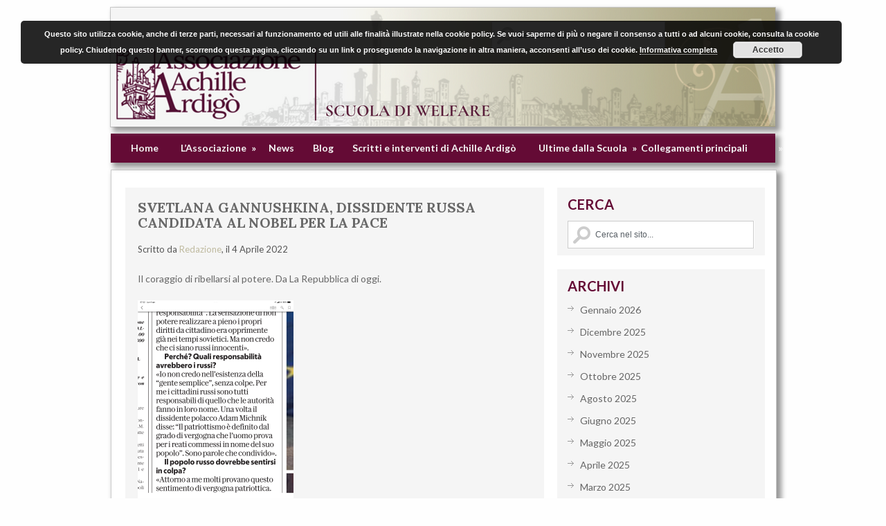

--- FILE ---
content_type: text/html; charset=UTF-8
request_url: https://www.associazioneachilleardigo.it/news/svetlana-gannushkina-dissidente-russa-candidata-al-nobel-per-la-pace/
body_size: 76501
content:
<!DOCTYPE html>
<html class="no-js" lang="it-IT">
<head>
        <meta name="msvalidate.01" content="2B1A4CB84CB27579E315B4B5201BFEB7" />
        <meta name="google-site-verification" content="Vkoea6xA1hk1MGYfCa0_6_v6DLdLsZ7cXHa5mGL80W0" />
	<meta charset="UTF-8">
	<title>  Svetlana Gannushkina, dissidente russa  Candidata al Nobel per la Pace</title>
	<link rel="icon" href="https://www.associazioneachilleardigo.it/wp-content/uploads/2013/06/Icona_16.png" type="image/x-icon" />
<!--iOS/android/handheld specific -->	
<link rel="apple-touch-icon" href="apple-touch-icon.png">
<meta name="viewport" content="width=device-width, initial-scale=1.0">
<meta name="apple-mobile-web-app-capable" content="yes">
<meta name="apple-mobile-web-app-status-bar-style" content="black">
	<link rel="stylesheet" type="text/css" media="all" href="https://www.associazioneachilleardigo.it/wp-content/themes/greenchilli-child/style.css" />
	<link rel="pingback" href="https://www.associazioneachilleardigo.it/xmlrpc.php" />
			<!--[if lt IE 9]>
	<script data-jetpack-boost="ignore" src="https://html5shim.googlecode.com/svn/trunk/html5.js"></script>
	<![endif]-->
	<!--start fonts-->
<link href='https://fonts.googleapis.com/css?family=Lato:400,700' rel='stylesheet' type='text/css'>
<link href='https://fonts.googleapis.com/css?family=Lora:700' rel='stylesheet' type='text/css' />
<!--end fonts-->



<style type="text/css">
#header h1, #header h2 {text-indent: -999em; min-width:286px; }
#header h1 a, #header h2 a {background: url(https://www.associazioneachilleardigo.it/wp-content/uploads/2013/09/minilogo.png) no-repeat; min-width: 188px; display: block; min-height: 120px; line-height: 120px; }
body {background-color:#FEFEFE;}
.nav-previous a, .nav-next a, .comment_cont span, #navigation ul ul a:hover, .flex-control-nav li a:hover, #navigation ul a:hover,.flex-control-nav li .active,#tabber ul.tabs li a.selected,#tabber ul.tabs li.tab-recent-posts a.selected,.readMore a,.currenttext, .pagination a:hover,.mts-subscribe input[type="submit"], .date_container, #commentform input#submit,.comment_cont span {background-color:#BFBA9F; }
.tagcloud a {border-color:#BFBA9F; }
.single_post a, a:hover, #logo a, .textwidget a, #commentform a, #tabber .inside li a, .copyrights a:hover, a,.f-widget .popular-posts li a:hover, .comment-meta a,.pp_date {color:#BFBA9F; }
.comment_cont span:after{border-right-color:#BFBA9F;}
</style>
<!--start custom CSS-->
<!--end custom CSS-->
	<style id="jetpack-boost-critical-css">@media all{a,article,aside,body,div,fieldset,form,h1,h2,h3,header,html,img,label,li,nav,p,small,span,strong,table,tbody,td,tr,ul{margin:0;padding:0;border:0;font-size:100%;font:inherit;vertical-align:baseline}html{overflow-x:hidden;-webkit-font-smoothing:antialiased;text-rendering:optimizeLegibility}article,aside,header,nav{display:block}ul{list-style:none}table{border-collapse:collapse;border-spacing:0}input,textarea{margin:0}img{height:auto}strong{font-weight:700}small{font-size:100%}body{line-height:1;font:14px/22px"Lato",arial,sans-serif;color:#686868;background-color:#ebebeb}#page,.container{position:relative;margin-right:auto;margin-left:auto}h3{margin-bottom:12px;font-family:Lato,arial,sans-serif;font-weight:700;color:#222}h1{font-family:Lora,serif;font-weight:700;font-size:28px;line-height:44px}h2{font-family:Lora,serif;font-weight:700;font-size:24px;line-height:40px}h3{font-size:21px;line-height:32px}p{margin-bottom:20px}a{text-decoration:none;color:#2db2eb}a:link{text-decoration:none}.main-container{width:960px;margin:0 auto;max-width:100%}#page,.container{max-width:960px;min-width:240px;overflow:visible}.main-header .container{background:#f5f5f5;border:1px solid #ccc;margin-top:10px;margin-bottom:10px}#page{border:1px solid #ccc;width:100%;background:#fff;padding-top:25px;margin-top:10px;min-height:100px;float:left;clear:both;box-shadow:5px 5px 7px 2px #999;-webkit-box-shadow:5px 5px 7px 2px #999;-moz-box-shadow:5px 5px 7px 2px #999}body>header{float:left;width:100%;position:relative}.main-header{position:relative;float:left;width:100%;z-index:99}#header{position:relative;width:100%;max-width:920px;height:172px;margin:0 auto;background-color:#f5f5f5;background-image:url(https://www.associazioneachilleardigo.it/wp-content/themes/greenchilli-child/images/testata_alta.png);padding:0 20px 0 20px;overflow:hidden;box-shadow:5px 5px 7px 2px #999;-webkit-box-shadow:5px 5px 7px 2px #999;-moz-box-shadow:5px 5px 7px 2px #999}#header h2{font-size:38px;float:left;line-height:50px;margin:0;display:none!important}#logo a{color:#2db2eb;text-transform:uppercase}#header #searchform{display:inline-block;max-width:250px;float:right;clear:none;padding:20px 140px 0!important}#header #searchform fieldset{width:100%}#searchform #s{background:url(https://www.associazioneachilleardigo.it/wp-content/themes/greenchilli-child/images/search2.png) 7px 7px no-repeat;text-indent:15%;max-width:283px}#header #searchform #s{border:1px solid #ccc;width:96.5%}#searchform input{padding:12px 3% 12px 0}.secondary-navigation{display:block;margin:0 auto;max-width:960px;width:100%}.secondary-navigation a{font-size:14px;color:#f5f5f5;text-align:left;text-decoration:none;margin:0 12px 0 15px;display:block;width:100%;padding:10px 0;text-align:center;font-weight:700}#navigation{margin:10px auto 0 auto;font-size:14px;font-family:Lato,arial,sans-serif;font-weight:700;float:left;width:100%;background:#640b35;border:none;box-shadow:5px 5px 7px 2px #999;-webkit-box-shadow:5px 5px 7px 2px #999;-moz-box-shadow:5px 5px 7px 2px #999}#navigation ul{width:960px;margin:0 auto}#navigation ul li{float:left;position:relative}#navigation>ul>li:last-child{float:right;border-right:none}#navigation>ul>li:last-child a{float:right}#navigation ul li a,#navigation ul li a:link{overflow:hidden;display:block}#navigation ul li li{background:#640b35;border:1px solid #640b35;border-bottom:0}#navigation ul ul{position:absolute;width:210px;padding-top:0;z-index:400;font-size:12px;color:#798189;border-bottom:1px solid #eee;left:15px!important}#navigation ul ul li{padding:0}#navigation ul ul a,#navigation ul ul a:link{text-align:left;padding:9px 20px;position:relative;width:210px;border-left:0;background:0 0;border-right:0;-moz-border-radius:0;-webkit-border-radius:0;border-radius:0;border-bottom:1px solid rgba(255,255,255,.05);margin:0}#navigation ul ul li:last-child a{border-bottom:none}#navigation ul ul{opacity:0;left:-999em}#navigation ul ul:after{border-color:transparent transparent #d8d8d8;border-color:transparent transparent rgba(218,218,218,.92);border-style:solid;border-width:0;content:"";display:block;height:0;position:absolute;width:0}#navigation ul ul:after{left:10px;top:-5px}.article{width:63%;padding-left:20px;float:left;margin-bottom:20px}.single #content_box{background:#f5f5f5;float:left;width:100%}.post{float:left;width:100%}.single_post{padding:3%;float:left;width:94%}.post-single-content{font-size:14px;line-height:22px}.wp-post-image{float:left}.title{text-transform:uppercase;margin-bottom:.8em;font-size:20px;line-height:22px;clear:both}.single-title{float:left;padding:0;width:100%}.post-info{border-top:1px solid #ccc;border-bottom:1px solid #ccc;padding:.8em 0;display:block;font-size:13px;color:#555}article header{margin-bottom:25px;overflow:hidden}.post-info a{text-transform:capitalize}.single .post-info{border:0;float:left;padding-top:0}.single article header{margin-bottom:10px}.article img.alignnone{margin-top:1em;margin-bottom:1em;display:block;max-width:100%!important}.article img.alignnone{clear:both}.article ul{margin:1.5em 0 1.571em 1.571em;list-style-type:circle}input,textarea{padding:8px 12px;font-size:12px;color:#5e656d}textarea{overflow:auto;resize:vertical}table{width:100%;text-align:left;margin-bottom:25px;border:2px solid #f1f4f6}table td{padding:7px 15px;text-align:left}#searchform{float:left;clear:both;width:100%}#searchform fieldset{float:left;background-color:#fff}#searchform input{border:0}.sidebar #s{width:95.8%;background-color:#fff;border:1px solid #ccc;float:left;padding:12px 3% 12px 0}#sidebars fieldset{width:100%}.sidebar.c-4-12{float:right;width:33.4%;max-width:300px;padding-right:16px}.widget{margin-bottom:20px;overflow:hidden}#sidebars .widget{background:#f5f5f5;padding:10px 15px}.widget li{display:block;overflow:hidden;list-style-type:none;padding-left:18px;background:url(https://www.associazioneachilleardigo.it/wp-content/themes/greenchilli-child/images/arrow.png) 0 5px no-repeat;margin-bottom:10px}.widget h3{font-size:20px;color:#640b35;line-height:18px;margin:5px 0 15px 0;text-transform:uppercase}.widget li a{color:#666}.related-posts{clear:both;float:left;padding:20px 3%0;width:94%}.related-posts ul{margin-left:0;padding:0;margin:0;overflow:hidden;margin-top:0}.related-posts h3{font-size:18px;text-transform:uppercase;margin:0;color:#222;margin-top:10px}.relatedthumb img{width:50px;height:50px;margin-top:3px;margin-bottom:0}.postauthor-top{border-top:1px solid #e7e7e7;margin-bottom:15px}.related-posts li{width:46%;float:left;list-style:none;margin-right:4%;margin-bottom:15px}.related-posts a{color:#868686}.rthumb{float:left;margin-right:10px}.related-posts .last{margin-right:0}.tags{margin:20px 0 20px 0;width:100%;float:left}.last{margin-right:0}#commentsAdd{padding:10px 3%;width:94%;float:left;clear:both;margin-bottom:20px}#commentform input{padding:11px}#cancel-comment-reply-link{float:right;line-height:24px;margin-top:0}#cancel-comment-reply-link{padding:7px 20px;color:#fff;background:#222}#reply-title{text-transform:uppercase}#respond h3{margin-top:18px;font-size:18px;margin:0;padding:0 0 20px 0;border-top:1px solid #e7e7e7;padding-top:10px}#commentform textarea{width:96.4%;font-family:inherit;border:1px solid #bebebe;background:#fff;font-size:14px;padding:5px 10px 10px 10px;line-height:25px;font-family:georgia;font-style:italic}#commentform p{margin-bottom:15px;float:left;width:100%;clear:both}#commentform p label{float:left;padding-bottom:5px;padding-top:5px;width:100%;display:block;clear:both}.required{display:none;color:red;float:left;font-size:18px;padding:5px;padding-top:9px}.comment-notes .required{padding-left:0;padding-top:3px}.comment-notes{display:none}#page .content{float:left;width:100%}.lwa td{padding-top:5px!important}@media screen and (max-width:960px){#header h2{margin-left:2%}#header #searchform{margin-right:2%;padding:20px 20px 0 0!important}#page,.container{max-width:96%;margin:0 auto;float:none;overflow:hidden}.article{width:60%}.related-posts li{margin-right:10px}img{max-width:100%;height:auto!important}}@media screen and (max-width:865px){#page,.container{max-width:100%}#navigation{margin:0!important}.secondary-navigation{width:100%}#navigation ul{float:none;display:inline-block}}@media screen and (max-width:760px){#header{margin:0}}@media screen and (max-width:720px){.article{padding-left:0!important}.article{width:99.8%}#content_box{padding-right:0;padding-left:0!important}.sidebar.c-4-12{float:left;width:94%;margin-left:3%;margin-right:3%}}@media screen and (max-width:600px){#logo{width:100%}#logo a{text-align:center;margin:0 auto!important;background-position:center!important}#header{padding:0}#header #searchform{display:block;margin:0 auto;float:right;overflow:hidden;padding:20px 20px 0 0!important}.secondary-navigation{width:100%}}@media screen and (max-width:550px){.main-header #s{width:85%}}@media screen and (max-width:460px){#page{padding-top:0}.related-posts{padding-top:0}.related-posts li{width:100%}}@media screen and (max-width:415px){#navigation{margin-top:0;margin-bottom:0}.secondary-navigation{width:102%;height:35px}}@media screen and (max-width:400px){article header{overflow:hidden}.main-header #s{width:78%}#commentform textarea{width:90%}}@media screen and (max-width:300px){.main-header #s{width:70%}}}@media all{form.lwa-remember{position:relative}.lwa table{width:100%!important;margin:0!important;border:none!important;border-spacing:0;border-collapse:collapse}.lwa td{padding:0;border-spacing:0;border:none!important}.lwa td{padding-top:7px;vertical-align:top;background-color:none}.lwa-remember-email input{margin:0;width:96%;padding-left:2%;padding-right:2%}.lwa-status{margin:0 0 5px;padding:10px 10px;color:#333;border-radius:3px;display:none}.lwa-remember{margin-top:10px;display:none}}@media all{ul{box-sizing:border-box}html :where(img[class*=wp-image-]){height:auto;max-width:100%}}</style><meta name='robots' content='max-image-preview:large' />
	<style>img:is([sizes="auto" i], [sizes^="auto," i]) { contain-intrinsic-size: 3000px 1500px }</style>
	<link rel='dns-prefetch' href='//secure.gravatar.com' />
<link rel='dns-prefetch' href='//stats.wp.com' />
<link rel='dns-prefetch' href='//i0.wp.com' />
<link rel='dns-prefetch' href='//v0.wordpress.com' />
<link rel='dns-prefetch' href='//c0.wp.com' />
<link rel="alternate" type="application/rss+xml" title="Associazione &quot;Achille Ardigò&quot; &raquo; Feed" href="https://www.associazioneachilleardigo.it/feed/" />
<link rel="alternate" type="application/rss+xml" title="Associazione &quot;Achille Ardigò&quot; &raquo; Feed dei commenti" href="https://www.associazioneachilleardigo.it/comments/feed/" />
<link rel="alternate" type="application/rss+xml" title="Associazione &quot;Achille Ardigò&quot; &raquo; Svetlana Gannushkina, dissidente russa  Candidata al Nobel per la Pace Feed dei commenti" href="https://www.associazioneachilleardigo.it/news/svetlana-gannushkina-dissidente-russa-candidata-al-nobel-per-la-pace/feed/" />

<style id='wp-emoji-styles-inline-css' type='text/css'>

	img.wp-smiley, img.emoji {
		display: inline !important;
		border: none !important;
		box-shadow: none !important;
		height: 1em !important;
		width: 1em !important;
		margin: 0 0.07em !important;
		vertical-align: -0.1em !important;
		background: none !important;
		padding: 0 !important;
	}
</style>
<noscript><link rel='stylesheet' id='wp-block-library-css' href='https://c0.wp.com/c/6.7.4/wp-includes/css/dist/block-library/style.min.css' type='text/css' media='all' />
</noscript><link rel='stylesheet' id='wp-block-library-css' href='https://c0.wp.com/c/6.7.4/wp-includes/css/dist/block-library/style.min.css' type='text/css' media="not all" data-media="all" onload="this.media=this.dataset.media; delete this.dataset.media; this.removeAttribute( 'onload' );" />
<noscript><link rel='stylesheet' id='mediaelement-css' href='https://c0.wp.com/c/6.7.4/wp-includes/js/mediaelement/mediaelementplayer-legacy.min.css' type='text/css' media='all' />
</noscript><link rel='stylesheet' id='mediaelement-css' href='https://c0.wp.com/c/6.7.4/wp-includes/js/mediaelement/mediaelementplayer-legacy.min.css' type='text/css' media="not all" data-media="all" onload="this.media=this.dataset.media; delete this.dataset.media; this.removeAttribute( 'onload' );" />
<noscript><link rel='stylesheet' id='wp-mediaelement-css' href='https://c0.wp.com/c/6.7.4/wp-includes/js/mediaelement/wp-mediaelement.min.css' type='text/css' media='all' />
</noscript><link rel='stylesheet' id='wp-mediaelement-css' href='https://c0.wp.com/c/6.7.4/wp-includes/js/mediaelement/wp-mediaelement.min.css' type='text/css' media="not all" data-media="all" onload="this.media=this.dataset.media; delete this.dataset.media; this.removeAttribute( 'onload' );" />
<style id='jetpack-sharing-buttons-style-inline-css' type='text/css'>
.jetpack-sharing-buttons__services-list{display:flex;flex-direction:row;flex-wrap:wrap;gap:0;list-style-type:none;margin:5px;padding:0}.jetpack-sharing-buttons__services-list.has-small-icon-size{font-size:12px}.jetpack-sharing-buttons__services-list.has-normal-icon-size{font-size:16px}.jetpack-sharing-buttons__services-list.has-large-icon-size{font-size:24px}.jetpack-sharing-buttons__services-list.has-huge-icon-size{font-size:36px}@media print{.jetpack-sharing-buttons__services-list{display:none!important}}.editor-styles-wrapper .wp-block-jetpack-sharing-buttons{gap:0;padding-inline-start:0}ul.jetpack-sharing-buttons__services-list.has-background{padding:1.25em 2.375em}
</style>
<style id='classic-theme-styles-inline-css' type='text/css'>
/*! This file is auto-generated */
.wp-block-button__link{color:#fff;background-color:#32373c;border-radius:9999px;box-shadow:none;text-decoration:none;padding:calc(.667em + 2px) calc(1.333em + 2px);font-size:1.125em}.wp-block-file__button{background:#32373c;color:#fff;text-decoration:none}
</style>
<style id='global-styles-inline-css' type='text/css'>
:root{--wp--preset--aspect-ratio--square: 1;--wp--preset--aspect-ratio--4-3: 4/3;--wp--preset--aspect-ratio--3-4: 3/4;--wp--preset--aspect-ratio--3-2: 3/2;--wp--preset--aspect-ratio--2-3: 2/3;--wp--preset--aspect-ratio--16-9: 16/9;--wp--preset--aspect-ratio--9-16: 9/16;--wp--preset--color--black: #000000;--wp--preset--color--cyan-bluish-gray: #abb8c3;--wp--preset--color--white: #ffffff;--wp--preset--color--pale-pink: #f78da7;--wp--preset--color--vivid-red: #cf2e2e;--wp--preset--color--luminous-vivid-orange: #ff6900;--wp--preset--color--luminous-vivid-amber: #fcb900;--wp--preset--color--light-green-cyan: #7bdcb5;--wp--preset--color--vivid-green-cyan: #00d084;--wp--preset--color--pale-cyan-blue: #8ed1fc;--wp--preset--color--vivid-cyan-blue: #0693e3;--wp--preset--color--vivid-purple: #9b51e0;--wp--preset--gradient--vivid-cyan-blue-to-vivid-purple: linear-gradient(135deg,rgba(6,147,227,1) 0%,rgb(155,81,224) 100%);--wp--preset--gradient--light-green-cyan-to-vivid-green-cyan: linear-gradient(135deg,rgb(122,220,180) 0%,rgb(0,208,130) 100%);--wp--preset--gradient--luminous-vivid-amber-to-luminous-vivid-orange: linear-gradient(135deg,rgba(252,185,0,1) 0%,rgba(255,105,0,1) 100%);--wp--preset--gradient--luminous-vivid-orange-to-vivid-red: linear-gradient(135deg,rgba(255,105,0,1) 0%,rgb(207,46,46) 100%);--wp--preset--gradient--very-light-gray-to-cyan-bluish-gray: linear-gradient(135deg,rgb(238,238,238) 0%,rgb(169,184,195) 100%);--wp--preset--gradient--cool-to-warm-spectrum: linear-gradient(135deg,rgb(74,234,220) 0%,rgb(151,120,209) 20%,rgb(207,42,186) 40%,rgb(238,44,130) 60%,rgb(251,105,98) 80%,rgb(254,248,76) 100%);--wp--preset--gradient--blush-light-purple: linear-gradient(135deg,rgb(255,206,236) 0%,rgb(152,150,240) 100%);--wp--preset--gradient--blush-bordeaux: linear-gradient(135deg,rgb(254,205,165) 0%,rgb(254,45,45) 50%,rgb(107,0,62) 100%);--wp--preset--gradient--luminous-dusk: linear-gradient(135deg,rgb(255,203,112) 0%,rgb(199,81,192) 50%,rgb(65,88,208) 100%);--wp--preset--gradient--pale-ocean: linear-gradient(135deg,rgb(255,245,203) 0%,rgb(182,227,212) 50%,rgb(51,167,181) 100%);--wp--preset--gradient--electric-grass: linear-gradient(135deg,rgb(202,248,128) 0%,rgb(113,206,126) 100%);--wp--preset--gradient--midnight: linear-gradient(135deg,rgb(2,3,129) 0%,rgb(40,116,252) 100%);--wp--preset--font-size--small: 13px;--wp--preset--font-size--medium: 20px;--wp--preset--font-size--large: 36px;--wp--preset--font-size--x-large: 42px;--wp--preset--spacing--20: 0.44rem;--wp--preset--spacing--30: 0.67rem;--wp--preset--spacing--40: 1rem;--wp--preset--spacing--50: 1.5rem;--wp--preset--spacing--60: 2.25rem;--wp--preset--spacing--70: 3.38rem;--wp--preset--spacing--80: 5.06rem;--wp--preset--shadow--natural: 6px 6px 9px rgba(0, 0, 0, 0.2);--wp--preset--shadow--deep: 12px 12px 50px rgba(0, 0, 0, 0.4);--wp--preset--shadow--sharp: 6px 6px 0px rgba(0, 0, 0, 0.2);--wp--preset--shadow--outlined: 6px 6px 0px -3px rgba(255, 255, 255, 1), 6px 6px rgba(0, 0, 0, 1);--wp--preset--shadow--crisp: 6px 6px 0px rgba(0, 0, 0, 1);}:where(.is-layout-flex){gap: 0.5em;}:where(.is-layout-grid){gap: 0.5em;}body .is-layout-flex{display: flex;}.is-layout-flex{flex-wrap: wrap;align-items: center;}.is-layout-flex > :is(*, div){margin: 0;}body .is-layout-grid{display: grid;}.is-layout-grid > :is(*, div){margin: 0;}:where(.wp-block-columns.is-layout-flex){gap: 2em;}:where(.wp-block-columns.is-layout-grid){gap: 2em;}:where(.wp-block-post-template.is-layout-flex){gap: 1.25em;}:where(.wp-block-post-template.is-layout-grid){gap: 1.25em;}.has-black-color{color: var(--wp--preset--color--black) !important;}.has-cyan-bluish-gray-color{color: var(--wp--preset--color--cyan-bluish-gray) !important;}.has-white-color{color: var(--wp--preset--color--white) !important;}.has-pale-pink-color{color: var(--wp--preset--color--pale-pink) !important;}.has-vivid-red-color{color: var(--wp--preset--color--vivid-red) !important;}.has-luminous-vivid-orange-color{color: var(--wp--preset--color--luminous-vivid-orange) !important;}.has-luminous-vivid-amber-color{color: var(--wp--preset--color--luminous-vivid-amber) !important;}.has-light-green-cyan-color{color: var(--wp--preset--color--light-green-cyan) !important;}.has-vivid-green-cyan-color{color: var(--wp--preset--color--vivid-green-cyan) !important;}.has-pale-cyan-blue-color{color: var(--wp--preset--color--pale-cyan-blue) !important;}.has-vivid-cyan-blue-color{color: var(--wp--preset--color--vivid-cyan-blue) !important;}.has-vivid-purple-color{color: var(--wp--preset--color--vivid-purple) !important;}.has-black-background-color{background-color: var(--wp--preset--color--black) !important;}.has-cyan-bluish-gray-background-color{background-color: var(--wp--preset--color--cyan-bluish-gray) !important;}.has-white-background-color{background-color: var(--wp--preset--color--white) !important;}.has-pale-pink-background-color{background-color: var(--wp--preset--color--pale-pink) !important;}.has-vivid-red-background-color{background-color: var(--wp--preset--color--vivid-red) !important;}.has-luminous-vivid-orange-background-color{background-color: var(--wp--preset--color--luminous-vivid-orange) !important;}.has-luminous-vivid-amber-background-color{background-color: var(--wp--preset--color--luminous-vivid-amber) !important;}.has-light-green-cyan-background-color{background-color: var(--wp--preset--color--light-green-cyan) !important;}.has-vivid-green-cyan-background-color{background-color: var(--wp--preset--color--vivid-green-cyan) !important;}.has-pale-cyan-blue-background-color{background-color: var(--wp--preset--color--pale-cyan-blue) !important;}.has-vivid-cyan-blue-background-color{background-color: var(--wp--preset--color--vivid-cyan-blue) !important;}.has-vivid-purple-background-color{background-color: var(--wp--preset--color--vivid-purple) !important;}.has-black-border-color{border-color: var(--wp--preset--color--black) !important;}.has-cyan-bluish-gray-border-color{border-color: var(--wp--preset--color--cyan-bluish-gray) !important;}.has-white-border-color{border-color: var(--wp--preset--color--white) !important;}.has-pale-pink-border-color{border-color: var(--wp--preset--color--pale-pink) !important;}.has-vivid-red-border-color{border-color: var(--wp--preset--color--vivid-red) !important;}.has-luminous-vivid-orange-border-color{border-color: var(--wp--preset--color--luminous-vivid-orange) !important;}.has-luminous-vivid-amber-border-color{border-color: var(--wp--preset--color--luminous-vivid-amber) !important;}.has-light-green-cyan-border-color{border-color: var(--wp--preset--color--light-green-cyan) !important;}.has-vivid-green-cyan-border-color{border-color: var(--wp--preset--color--vivid-green-cyan) !important;}.has-pale-cyan-blue-border-color{border-color: var(--wp--preset--color--pale-cyan-blue) !important;}.has-vivid-cyan-blue-border-color{border-color: var(--wp--preset--color--vivid-cyan-blue) !important;}.has-vivid-purple-border-color{border-color: var(--wp--preset--color--vivid-purple) !important;}.has-vivid-cyan-blue-to-vivid-purple-gradient-background{background: var(--wp--preset--gradient--vivid-cyan-blue-to-vivid-purple) !important;}.has-light-green-cyan-to-vivid-green-cyan-gradient-background{background: var(--wp--preset--gradient--light-green-cyan-to-vivid-green-cyan) !important;}.has-luminous-vivid-amber-to-luminous-vivid-orange-gradient-background{background: var(--wp--preset--gradient--luminous-vivid-amber-to-luminous-vivid-orange) !important;}.has-luminous-vivid-orange-to-vivid-red-gradient-background{background: var(--wp--preset--gradient--luminous-vivid-orange-to-vivid-red) !important;}.has-very-light-gray-to-cyan-bluish-gray-gradient-background{background: var(--wp--preset--gradient--very-light-gray-to-cyan-bluish-gray) !important;}.has-cool-to-warm-spectrum-gradient-background{background: var(--wp--preset--gradient--cool-to-warm-spectrum) !important;}.has-blush-light-purple-gradient-background{background: var(--wp--preset--gradient--blush-light-purple) !important;}.has-blush-bordeaux-gradient-background{background: var(--wp--preset--gradient--blush-bordeaux) !important;}.has-luminous-dusk-gradient-background{background: var(--wp--preset--gradient--luminous-dusk) !important;}.has-pale-ocean-gradient-background{background: var(--wp--preset--gradient--pale-ocean) !important;}.has-electric-grass-gradient-background{background: var(--wp--preset--gradient--electric-grass) !important;}.has-midnight-gradient-background{background: var(--wp--preset--gradient--midnight) !important;}.has-small-font-size{font-size: var(--wp--preset--font-size--small) !important;}.has-medium-font-size{font-size: var(--wp--preset--font-size--medium) !important;}.has-large-font-size{font-size: var(--wp--preset--font-size--large) !important;}.has-x-large-font-size{font-size: var(--wp--preset--font-size--x-large) !important;}
:where(.wp-block-post-template.is-layout-flex){gap: 1.25em;}:where(.wp-block-post-template.is-layout-grid){gap: 1.25em;}
:where(.wp-block-columns.is-layout-flex){gap: 2em;}:where(.wp-block-columns.is-layout-grid){gap: 2em;}
:root :where(.wp-block-pullquote){font-size: 1.5em;line-height: 1.6;}
</style>
<noscript><link rel='stylesheet' id='document-gallery-css' href='https://www.associazioneachilleardigo.it/wp-content/plugins/document-gallery/assets/css/style.min.css?ver=4.4.4' type='text/css' media='all' />
</noscript><link rel='stylesheet' id='document-gallery-css' href='https://www.associazioneachilleardigo.it/wp-content/plugins/document-gallery/assets/css/style.min.css?ver=4.4.4' type='text/css' media="not all" data-media="all" onload="this.media=this.dataset.media; delete this.dataset.media; this.removeAttribute( 'onload' );" />
<noscript><link rel='stylesheet' id='frontierpost-css' href='https://www.associazioneachilleardigo.it/wp-content/plugins/frontier-post/frontier-post.css?ver=5.1.5' type='text/css' media='all' />
</noscript><link rel='stylesheet' id='frontierpost-css' href='https://www.associazioneachilleardigo.it/wp-content/plugins/frontier-post/frontier-post.css?ver=5.1.5' type='text/css' media="not all" data-media="all" onload="this.media=this.dataset.media; delete this.dataset.media; this.removeAttribute( 'onload' );" />
<noscript><link rel='stylesheet' id='if-menu-site-css-css' href='https://www.associazioneachilleardigo.it/wp-content/plugins/if-menu/assets/if-menu-site.css?ver=6.7.4' type='text/css' media='all' />
</noscript><link rel='stylesheet' id='if-menu-site-css-css' href='https://www.associazioneachilleardigo.it/wp-content/plugins/if-menu/assets/if-menu-site.css?ver=6.7.4' type='text/css' media="not all" data-media="all" onload="this.media=this.dataset.media; delete this.dataset.media; this.removeAttribute( 'onload' );" />
<noscript><link rel='stylesheet' id='recent-posts-widget-with-thumbnails-public-style-css' href='https://www.associazioneachilleardigo.it/wp-content/plugins/recent-posts-widget-with-thumbnails/public.css?ver=7.1.1' type='text/css' media='all' />
</noscript><link rel='stylesheet' id='recent-posts-widget-with-thumbnails-public-style-css' href='https://www.associazioneachilleardigo.it/wp-content/plugins/recent-posts-widget-with-thumbnails/public.css?ver=7.1.1' type='text/css' media="not all" data-media="all" onload="this.media=this.dataset.media; delete this.dataset.media; this.removeAttribute( 'onload' );" />
<noscript><link rel='stylesheet' id='login-with-ajax-css' href='https://www.associazioneachilleardigo.it/wp-content/plugins/login-with-ajax/templates/widget.css?ver=4.3' type='text/css' media='all' />
</noscript><link rel='stylesheet' id='login-with-ajax-css' href='https://www.associazioneachilleardigo.it/wp-content/plugins/login-with-ajax/templates/widget.css?ver=4.3' type='text/css' media="not all" data-media="all" onload="this.media=this.dataset.media; delete this.dataset.media; this.removeAttribute( 'onload' );" />
<noscript><link rel='stylesheet' id='__EPYT__style-css' href='https://www.associazioneachilleardigo.it/wp-content/plugins/youtube-embed-plus/styles/ytprefs.min.css?ver=14.2.1.3' type='text/css' media='all' />
</noscript><link rel='stylesheet' id='__EPYT__style-css' href='https://www.associazioneachilleardigo.it/wp-content/plugins/youtube-embed-plus/styles/ytprefs.min.css?ver=14.2.1.3' type='text/css' media="not all" data-media="all" onload="this.media=this.dataset.media; delete this.dataset.media; this.removeAttribute( 'onload' );" />
<style id='__EPYT__style-inline-css' type='text/css'>

                .epyt-gallery-thumb {
                        width: 33.333%;
                }
                
</style>
<noscript><link rel='stylesheet' id='jetpack_css-css' href='https://c0.wp.com/p/jetpack/13.6/css/jetpack.css' type='text/css' media='all' />
</noscript><link rel='stylesheet' id='jetpack_css-css' href='https://c0.wp.com/p/jetpack/13.6/css/jetpack.css' type='text/css' media="not all" data-media="all" onload="this.media=this.dataset.media; delete this.dataset.media; this.removeAttribute( 'onload' );" />
		
		






<link rel="https://api.w.org/" href="https://www.associazioneachilleardigo.it/wp-json/" /><link rel="alternate" title="JSON" type="application/json" href="https://www.associazioneachilleardigo.it/wp-json/wp/v2/posts/3618" /><link rel="EditURI" type="application/rsd+xml" title="RSD" href="https://www.associazioneachilleardigo.it/xmlrpc.php?rsd" />
<link rel="canonical" href="https://www.associazioneachilleardigo.it/news/svetlana-gannushkina-dissidente-russa-candidata-al-nobel-per-la-pace/" />
<link rel='shortlink' href='https://wp.me/p861nT-Wm' />
<link rel="alternate" title="oEmbed (JSON)" type="application/json+oembed" href="https://www.associazioneachilleardigo.it/wp-json/oembed/1.0/embed?url=https%3A%2F%2Fwww.associazioneachilleardigo.it%2Fnews%2Fsvetlana-gannushkina-dissidente-russa-candidata-al-nobel-per-la-pace%2F" />
<link rel="alternate" title="oEmbed (XML)" type="text/xml+oembed" href="https://www.associazioneachilleardigo.it/wp-json/oembed/1.0/embed?url=https%3A%2F%2Fwww.associazioneachilleardigo.it%2Fnews%2Fsvetlana-gannushkina-dissidente-russa-candidata-al-nobel-per-la-pace%2F&#038;format=xml" />
	<style>img#wpstats{display:none}</style>
		
<!-- Jetpack Open Graph Tags -->
<meta property="og:type" content="article" />
<meta property="og:title" content="Svetlana Gannushkina, dissidente russa  Candidata al Nobel per la Pace" />
<meta property="og:url" content="https://www.associazioneachilleardigo.it/news/svetlana-gannushkina-dissidente-russa-candidata-al-nobel-per-la-pace/" />
<meta property="og:description" content="Il coraggio di ribellarsi al potere. Da La Repubblica di oggi." />
<meta property="article:published_time" content="2022-04-04T05:32:14+00:00" />
<meta property="article:modified_time" content="2022-04-04T05:32:14+00:00" />
<meta property="og:site_name" content="Associazione &quot;Achille Ardigò&quot;" />
<meta property="og:image" content="https://www.associazioneachilleardigo.it/wp-content/uploads/2022/04/26BB6328-8078-4E6A-AF16-52489E0B32C0-225x300.png" />
<meta property="og:image:secure_url" content="https://i0.wp.com/www.associazioneachilleardigo.it/wp-content/uploads/2022/04/26BB6328-8078-4E6A-AF16-52489E0B32C0-225x300.png?ssl=1" />
<meta property="og:image:width" content="225" />
<meta property="og:image:height" content="300" />
<meta property="og:image:alt" content="" />
<meta property="og:locale" content="it_IT" />
<meta name="twitter:text:title" content="Svetlana Gannushkina, dissidente russa  Candidata al Nobel per la Pace" />
<meta name="twitter:image" content="https://www.associazioneachilleardigo.it/wp-content/uploads/2022/04/26BB6328-8078-4E6A-AF16-52489E0B32C0-225x300.png?w=144" />
<meta name="twitter:card" content="summary" />

<!-- End Jetpack Open Graph Tags -->
<link rel="icon" href="https://i0.wp.com/www.associazioneachilleardigo.it/wp-content/uploads/2013/06/Icona_16.png?fit=16%2C16&#038;ssl=1" sizes="32x32" />
<link rel="icon" href="https://i0.wp.com/www.associazioneachilleardigo.it/wp-content/uploads/2013/06/Icona_16.png?fit=16%2C16&#038;ssl=1" sizes="192x192" />
<link rel="apple-touch-icon" href="https://i0.wp.com/www.associazioneachilleardigo.it/wp-content/uploads/2013/06/Icona_16.png?fit=16%2C16&#038;ssl=1" />
<meta name="msapplication-TileImage" content="https://i0.wp.com/www.associazioneachilleardigo.it/wp-content/uploads/2013/06/Icona_16.png?fit=16%2C16&#038;ssl=1" />
      
                   <meta name="robots" content="all" />
        	

</head>


<body data-rsssl=1 id ="blog" class="post-template-default single single-post postid-3618 single-format-standard main cat-25-id">
	<header class="main-header">
		<div class="container">
			<div id="header">
										<h2 id="logo">
							<a href="https://www.associazioneachilleardigo.it">Associazione &quot;Achille Ardigò&quot;</a>
						</h2><!-- END #logo -->
				<form method="get" id="searchform" class="search-form" action="https://www.associazioneachilleardigo.it" _lpchecked="1">
    <fieldset>
        <input type="text" name="s" id="s" value="" onfocus="if(this.value=='Cerca nel sito...')this.value='';" x-webkit-speech onwebkitspeechchange="transcribe(this.value)"> 
    </fieldset>
</form>             
			</div><!--#header-->
            <div class="secondary-navigation">
					<nav id="navigation" >
													<ul id="menu-orizzontale-principale" class="menu"><li id="menu-item-240" class="menu-item menu-item-type-custom menu-item-object-custom menu-item-home menu-item-240"><a href="https://www.associazioneachilleardigo.it">Home</a></li>
<li id="menu-item-248" class="menu-item menu-item-type-post_type menu-item-object-page menu-item-has-children menu-item-248"><a href="https://www.associazioneachilleardigo.it/l-associazione-achille-ardigo/">L&#8217;Associazione</a>
<ul class="sub-menu">
	<li id="menu-item-2529" class="menu-item menu-item-type-post_type menu-item-object-page menu-item-2529"><a href="https://www.associazioneachilleardigo.it/l-associazione-achille-ardigo/">L&#8217;Associazione &#8220;Achille Ardigò&#8221;</a></li>
	<li id="menu-item-251" class="menu-item menu-item-type-post_type menu-item-object-page menu-item-251"><a href="https://www.associazioneachilleardigo.it/modalita-di-adesione/">Richiesta di adesione</a></li>
	<li id="menu-item-2562" class="menu-item menu-item-type-post_type menu-item-object-page menu-item-2562"><a href="https://www.associazioneachilleardigo.it/redazione/">Redazione</a></li>
	<li id="menu-item-1230" class="menu-item menu-item-type-post_type menu-item-object-page menu-item-1230"><a href="https://www.associazioneachilleardigo.it/trasparenza/">Trasparenza</a></li>
</ul>
</li>
<li id="menu-item-750" class="menu-item menu-item-type-taxonomy menu-item-object-category current-post-ancestor current-menu-parent current-post-parent menu-item-750"><a href="https://www.associazioneachilleardigo.it/category/news/">News</a></li>
<li id="menu-item-312" class="menu-item menu-item-type-taxonomy menu-item-object-category menu-item-312"><a href="https://www.associazioneachilleardigo.it/category/il-blog-dellassociazione/">Blog</a></li>
<li id="menu-item-2705" class="menu-item menu-item-type-taxonomy menu-item-object-category menu-item-2705"><a href="https://www.associazioneachilleardigo.it/category/scritti-ardigo/">Scritti e interventi di Achille Ardigò</a></li>
<li id="menu-item-2625" class="menu-item menu-item-type-taxonomy menu-item-object-category menu-item-has-children menu-item-2625"><a href="https://www.associazioneachilleardigo.it/category/scuola-dei-diritti/interventi-e-notizie-dalla-scuola/">Ultime dalla Scuola</a>
<ul class="sub-menu">
	<li id="menu-item-994" class="menu-item menu-item-type-post_type menu-item-object-page menu-item-994"><a href="https://www.associazioneachilleardigo.it/la-scuola-dei-diritti-dei-cittadini-presentazione/">Presentazione</a></li>
	<li id="menu-item-1083" class="menu-item menu-item-type-taxonomy menu-item-object-category menu-item-1083"><a href="https://www.associazioneachilleardigo.it/category/scuola-dei-diritti/interventi-e-notizie-dalla-scuola/">Interventi e notizie dalla Scuola</a></li>
	<li id="menu-item-1518" class="menu-item menu-item-type-post_type menu-item-object-page menu-item-1518"><a href="https://www.associazioneachilleardigo.it/contatta-la-scuola-dei-diritti/">Contatta la Scuola dei Diritti</a></li>
	<li id="menu-item-2595" class="menu-item menu-item-type-post_type menu-item-object-page menu-item-2595"><a href="https://www.associazioneachilleardigo.it/contenuti-archiviati/">Archivio 2017</a></li>
</ul>
</li>
<li id="menu-item-2532" class="menu-item menu-item-type-post_type menu-item-object-page menu-item-has-children menu-item-2532"><a href="https://www.associazioneachilleardigo.it/collegamenti-principali/">Collegamenti principali</a>
<ul class="sub-menu">
	<li id="menu-item-2545" class="menu-item menu-item-type-custom menu-item-object-custom menu-item-2545"><a href="http://www.comune.bologna.it/inclusionesociale/servizio_singolo/139:42924/">Scuola Achille Ardigò</a></li>
	<li id="menu-item-2546" class="menu-item menu-item-type-custom menu-item-object-custom menu-item-2546"><a href="https://www.blogmauromoruzzi.it/">Il Blog di Mauro Moruzzi</a></li>
</ul>
</li>
</ul>											</nav>
				</div> 
		</div><!--.container-->        
	</header>
<div class="main-container"><div id="page" class="single">
	<div class="content">
		<article class="article">
			<div id="content_box" >
									<div id="post-3618" class="g post post-3618 type-post status-publish format-standard hentry category-news cat-25-id">
                    <div class="single_post">
				<header>                        
					<h1 class="title single-title">Svetlana Gannushkina, dissidente russa  Candidata al Nobel per la Pace</h1>
                                        <div class="post-info">
<!--                                   Scritto da <a rel="nofollow" href="https://www.associazioneachilleardigo.it/author/redazione/" title="Articoli scritti da Redazione" rel="author">Redazione</a>, il 4 Aprile 2022 - in <a href="https://www.associazioneachilleardigo.it/category/news/" rel="nofollow">News</a>  -->
                                    Scritto da <a rel="nofollow" href="https://www.associazioneachilleardigo.it/author/redazione/" title="Articoli scritti da Redazione" rel="author">Redazione</a>, il 4 Aprile 2022  
                                    </div>
								</header><!--.headline_area-->
						<div class="post-single-content box mark-links">
													<p>Il coraggio di ribellarsi al potere. Da La Repubblica di oggi.</p>
<p><a href="https://i0.wp.com/www.associazioneachilleardigo.it/wp-content/uploads/2022/04/26BB6328-8078-4E6A-AF16-52489E0B32C0.png?ssl=1"><img fetchpriority="high" decoding="async" class="alignnone size-medium wp-image-3620" src="https://i0.wp.com/www.associazioneachilleardigo.it/wp-content/uploads/2022/04/26BB6328-8078-4E6A-AF16-52489E0B32C0.png?resize=225%2C300&#038;ssl=1" alt="" width="225" height="300" srcset="https://i0.wp.com/www.associazioneachilleardigo.it/wp-content/uploads/2022/04/26BB6328-8078-4E6A-AF16-52489E0B32C0.png?resize=225%2C300&amp;ssl=1 225w, https://i0.wp.com/www.associazioneachilleardigo.it/wp-content/uploads/2022/04/26BB6328-8078-4E6A-AF16-52489E0B32C0.png?resize=768%2C1025&amp;ssl=1 768w, https://i0.wp.com/www.associazioneachilleardigo.it/wp-content/uploads/2022/04/26BB6328-8078-4E6A-AF16-52489E0B32C0.png?resize=1151%2C1536&amp;ssl=1 1151w, https://i0.wp.com/www.associazioneachilleardigo.it/wp-content/uploads/2022/04/26BB6328-8078-4E6A-AF16-52489E0B32C0.png?resize=1535%2C2048&amp;ssl=1 1535w, https://i0.wp.com/www.associazioneachilleardigo.it/wp-content/uploads/2022/04/26BB6328-8078-4E6A-AF16-52489E0B32C0.png?w=2048&amp;ssl=1 2048w, https://i0.wp.com/www.associazioneachilleardigo.it/wp-content/uploads/2022/04/26BB6328-8078-4E6A-AF16-52489E0B32C0.png?w=1920&amp;ssl=1 1920w" sizes="(max-width: 225px) 100vw, 225px" data-recalc-dims="1" /></a></p>
													 
													<div class="tags"></div>
													</div>
						</div><!--.post-content box mark-links-->
							
								<div class="related-posts"><div class="postauthor-top"><h3>Articoli collegati</h3></div><ul>
								<li class="">
									<a rel="nofollow" class="relatedthumb" href="https://www.associazioneachilleardigo.it/news/larticolo-del-giornola-repubblica-un-libro-da-leggere-per-i-nostalgici/" rel="bookmark" title="L&#8217;Articolo del giorno/La Repubblica/ un libro da leggere per i nostalgici.">
									<span class="rthumb">
																					<img src="https://www.associazioneachilleardigo.it/wp-content/themes/greenchilli/images/relthumb.png" alt="L&#8217;Articolo del giorno/La Repubblica/ un libro da leggere per i nostalgici."  width='180' height='120' class="wp-post-image" />										
											
																			</span>
                                    <span>
									L&#8217;Articolo del giorno/La Repubblica/ un libro da leggere per i nostalgici.                                    </span>
									</a>
								</li>
								
								<li class="">
									<a rel="nofollow" class="relatedthumb" href="https://www.associazioneachilleardigo.it/news/evento-achille-ardigo-il-soffio-potente-del-vangelo-e-il-nostro-ampio-dialogo-sociale/" rel="bookmark" title="Evento | Achille Ardigò, il soffio potente del Vangelo e il nostro ampio dialogo sociale">
									<span class="rthumb">
																					<img src="https://www.associazioneachilleardigo.it/wp-content/themes/greenchilli/images/relthumb.png" alt="Evento | Achille Ardigò, il soffio potente del Vangelo e il nostro ampio dialogo sociale"  width='180' height='120' class="wp-post-image" />										
											
																			</span>
                                    <span>
									Evento | Achille Ardigò, il soffio potente del Vangelo e il nostro ampio dialogo sociale                                    </span>
									</a>
								</li>
								
								<li class="">
									<a rel="nofollow" class="relatedthumb" href="https://www.associazioneachilleardigo.it/news/otto-anni-fa-il-comune-intitolava-la-piazzetta-della-chiesa-di-san-donato-ad-achille-ardigo-quattro-anni-fa-nasceva-la-scuola-achille-ardigo/" rel="bookmark" title="OTTO ANNI FA IL COMUNE INTITOLAVA  LA PIAZZETTA DELLA CHIESA DI SAN DONATO AD ACHILLE ARDIGO’ QUATTRO ANNI FA NASCEVA LA SCUOLA ACHILLE ARDIGO’">
									<span class="rthumb">
																					<img src="https://www.associazioneachilleardigo.it/wp-content/themes/greenchilli/images/relthumb.png" alt="OTTO ANNI FA IL COMUNE INTITOLAVA  LA PIAZZETTA DELLA CHIESA DI SAN DONATO AD ACHILLE ARDIGO’ QUATTRO ANNI FA NASCEVA LA SCUOLA ACHILLE ARDIGO’"  width='180' height='120' class="wp-post-image" />										
											
																			</span>
                                    <span>
									OTTO ANNI FA IL COMUNE INTITOLAVA  LA PIAZZETTA DELLA CHIESA DI SAN DONATO AD ACHILLE ARDIGO’ QUATTRO ANNI FA NASCEVA LA SCUOLA ACHILLE ARDIGO’                                    </span>
									</a>
								</li>
								
								<li class="last">
									<a rel="nofollow" class="relatedthumb" href="https://www.associazioneachilleardigo.it/news/la-strage-covid19-nelle-case-di-riposo-della-regione-1135-morti-ufficiali-ma-sono-di-piu-troppi-silenzi/" rel="bookmark" title="La strage COVID19 nelle case di riposo della regione: 1135 morti ‘ufficiali’ ma sono di più. Troppi silenzi.">
									<span class="rthumb">
																					<img src="https://www.associazioneachilleardigo.it/wp-content/themes/greenchilli/images/relthumb.png" alt="La strage COVID19 nelle case di riposo della regione: 1135 morti ‘ufficiali’ ma sono di più. Troppi silenzi."  width='180' height='120' class="wp-post-image" />										
											
																			</span>
                                    <span>
									La strage COVID19 nelle case di riposo della regione: 1135 morti ‘ufficiali’ ma sono di più. Troppi silenzi.                                    </span>
									</a>
								</li>
								</ul></div>							<!-- .related-posts -->
                          
					  
					</div><!--.g post-->
					
					
					
					<!-- You can start editing here. -->
 
<!-- If comments are open, but there are no comments. -->
 
<div id="commentsAdd">
<div id="respond" class="box m-t-6">
	<div id="respond" class="comment-respond">
		<h3 id="reply-title" class="comment-reply-title">Lascia un commento <small><a rel="nofollow" id="cancel-comment-reply-link" href="/news/svetlana-gannushkina-dissidente-russa-candidata-al-nobel-per-la-pace/#respond" style="display:none;">Annulla risposta</a></small></h3><form action="https://www.associazioneachilleardigo.it/wp-comments-post.php" method="post" id="commentform" class="comment-form"><p class="comment-notes"><span id="email-notes">Il tuo indirizzo email non sarà pubblicato.</span> <span class="required-field-message">I campi obbligatori sono contrassegnati <span class="required">*</span></span></p><p class="comment-form-comment"><label for="comment">Commento <span class="required">*</span></label> <textarea id="comment" name="comment" cols="45" rows="8" maxlength="65525" required="required"></textarea></p><p class="comment-form-author"><label for="author">Nome <span class="required">*</span></label> <input id="author" name="author" type="text" value="" size="30" maxlength="245" autocomplete="name" required="required" /></p>
<p class="comment-form-email"><label for="email">Email <span class="required">*</span></label> <input id="email" name="email" type="text" value="" size="30" maxlength="100" aria-describedby="email-notes" autocomplete="email" required="required" /></p>
<p class="comment-form-url"><label for="url">Sito web</label> <input id="url" name="url" type="text" value="" size="30" maxlength="200" autocomplete="url" /></p>
<p class="comment-subscription-form"><input type="checkbox" name="subscribe_comments" id="subscribe_comments" value="subscribe" style="width: auto; -moz-appearance: checkbox; -webkit-appearance: checkbox;" /> <label class="subscribe-label" id="subscribe-label" for="subscribe_comments">Avvertimi via email in caso di risposte al mio commento.</label></p><p class="comment-subscription-form"><input type="checkbox" name="subscribe_blog" id="subscribe_blog" value="subscribe" style="width: auto; -moz-appearance: checkbox; -webkit-appearance: checkbox;" /> <label class="subscribe-label" id="subscribe-blog-label" for="subscribe_blog">Avvertimi via email alla pubblicazione di un nuovo articolo.</label></p><p class="form-submit"><input name="submit" type="submit" id="submit" class="submit" value="Invia commento" /> <input type='hidden' name='comment_post_ID' value='3618' id='comment_post_ID' />
<input type='hidden' name='comment_parent' id='comment_parent' value='0' />
</p><p style="display: none;"><input type="hidden" id="akismet_comment_nonce" name="akismet_comment_nonce" value="1c4ca361ae" /></p><p style="display: none !important;" class="akismet-fields-container" data-prefix="ak_"><label>&#916;<textarea name="ak_hp_textarea" cols="45" rows="8" maxlength="100"></textarea></label><input type="hidden" id="ak_js_1" name="ak_js" value="124"/></p></form>	</div><!-- #respond -->
	<p class="akismet_comment_form_privacy_notice">This site uses Akismet to reduce spam. <a href="https://akismet.com/privacy/" target="_blank" rel="nofollow noopener">Learn how your comment data is processed.</a></p></div>
</div>
							</div>
</article>
<aside class="sidebar c-4-12">
<div id="sidebars" class="g">
	<div class="sidebar">
	<ul class="sidebar_list">
			
			<li id="sidebar-search" class="widget">
				<h3>Cerca</h3>
				<form method="get" id="searchform" class="search-form" action="https://www.associazioneachilleardigo.it" _lpchecked="1">
    <fieldset>
        <input type="text" name="s" id="s" value="" onfocus="if(this.value=='Cerca nel sito...')this.value='';" x-webkit-speech onwebkitspeechchange="transcribe(this.value)"> 
    </fieldset>
</form>			</li>
				
			<li id="sidebar-archives" class="widget">
				<h3>Archivi</h3>
				<ul>
						<li><a href='https://www.associazioneachilleardigo.it/2026/01/'>Gennaio 2026</a></li>
	<li><a href='https://www.associazioneachilleardigo.it/2025/12/'>Dicembre 2025</a></li>
	<li><a href='https://www.associazioneachilleardigo.it/2025/11/'>Novembre 2025</a></li>
	<li><a href='https://www.associazioneachilleardigo.it/2025/10/'>Ottobre 2025</a></li>
	<li><a href='https://www.associazioneachilleardigo.it/2025/08/'>Agosto 2025</a></li>
	<li><a href='https://www.associazioneachilleardigo.it/2025/06/'>Giugno 2025</a></li>
	<li><a href='https://www.associazioneachilleardigo.it/2025/05/'>Maggio 2025</a></li>
	<li><a href='https://www.associazioneachilleardigo.it/2025/04/'>Aprile 2025</a></li>
	<li><a href='https://www.associazioneachilleardigo.it/2025/03/'>Marzo 2025</a></li>
	<li><a href='https://www.associazioneachilleardigo.it/2025/02/'>Febbraio 2025</a></li>
	<li><a href='https://www.associazioneachilleardigo.it/2025/01/'>Gennaio 2025</a></li>
	<li><a href='https://www.associazioneachilleardigo.it/2024/11/'>Novembre 2024</a></li>
	<li><a href='https://www.associazioneachilleardigo.it/2024/10/'>Ottobre 2024</a></li>
	<li><a href='https://www.associazioneachilleardigo.it/2024/09/'>Settembre 2024</a></li>
	<li><a href='https://www.associazioneachilleardigo.it/2024/08/'>Agosto 2024</a></li>
	<li><a href='https://www.associazioneachilleardigo.it/2024/06/'>Giugno 2024</a></li>
	<li><a href='https://www.associazioneachilleardigo.it/2024/05/'>Maggio 2024</a></li>
	<li><a href='https://www.associazioneachilleardigo.it/2024/02/'>Febbraio 2024</a></li>
	<li><a href='https://www.associazioneachilleardigo.it/2023/12/'>Dicembre 2023</a></li>
	<li><a href='https://www.associazioneachilleardigo.it/2023/11/'>Novembre 2023</a></li>
	<li><a href='https://www.associazioneachilleardigo.it/2023/10/'>Ottobre 2023</a></li>
	<li><a href='https://www.associazioneachilleardigo.it/2023/09/'>Settembre 2023</a></li>
	<li><a href='https://www.associazioneachilleardigo.it/2023/08/'>Agosto 2023</a></li>
	<li><a href='https://www.associazioneachilleardigo.it/2023/06/'>Giugno 2023</a></li>
	<li><a href='https://www.associazioneachilleardigo.it/2023/05/'>Maggio 2023</a></li>
	<li><a href='https://www.associazioneachilleardigo.it/2023/04/'>Aprile 2023</a></li>
	<li><a href='https://www.associazioneachilleardigo.it/2023/03/'>Marzo 2023</a></li>
	<li><a href='https://www.associazioneachilleardigo.it/2023/02/'>Febbraio 2023</a></li>
	<li><a href='https://www.associazioneachilleardigo.it/2023/01/'>Gennaio 2023</a></li>
	<li><a href='https://www.associazioneachilleardigo.it/2022/12/'>Dicembre 2022</a></li>
	<li><a href='https://www.associazioneachilleardigo.it/2022/11/'>Novembre 2022</a></li>
	<li><a href='https://www.associazioneachilleardigo.it/2022/10/'>Ottobre 2022</a></li>
	<li><a href='https://www.associazioneachilleardigo.it/2022/09/'>Settembre 2022</a></li>
	<li><a href='https://www.associazioneachilleardigo.it/2022/08/'>Agosto 2022</a></li>
	<li><a href='https://www.associazioneachilleardigo.it/2022/07/'>Luglio 2022</a></li>
	<li><a href='https://www.associazioneachilleardigo.it/2022/06/'>Giugno 2022</a></li>
	<li><a href='https://www.associazioneachilleardigo.it/2022/05/'>Maggio 2022</a></li>
	<li><a href='https://www.associazioneachilleardigo.it/2022/04/'>Aprile 2022</a></li>
	<li><a href='https://www.associazioneachilleardigo.it/2022/03/'>Marzo 2022</a></li>
	<li><a href='https://www.associazioneachilleardigo.it/2022/02/'>Febbraio 2022</a></li>
	<li><a href='https://www.associazioneachilleardigo.it/2022/01/'>Gennaio 2022</a></li>
	<li><a href='https://www.associazioneachilleardigo.it/2021/12/'>Dicembre 2021</a></li>
	<li><a href='https://www.associazioneachilleardigo.it/2021/11/'>Novembre 2021</a></li>
	<li><a href='https://www.associazioneachilleardigo.it/2021/10/'>Ottobre 2021</a></li>
	<li><a href='https://www.associazioneachilleardigo.it/2021/09/'>Settembre 2021</a></li>
	<li><a href='https://www.associazioneachilleardigo.it/2021/08/'>Agosto 2021</a></li>
	<li><a href='https://www.associazioneachilleardigo.it/2021/07/'>Luglio 2021</a></li>
	<li><a href='https://www.associazioneachilleardigo.it/2021/06/'>Giugno 2021</a></li>
	<li><a href='https://www.associazioneachilleardigo.it/2021/05/'>Maggio 2021</a></li>
	<li><a href='https://www.associazioneachilleardigo.it/2021/04/'>Aprile 2021</a></li>
	<li><a href='https://www.associazioneachilleardigo.it/2021/03/'>Marzo 2021</a></li>
	<li><a href='https://www.associazioneachilleardigo.it/2021/02/'>Febbraio 2021</a></li>
	<li><a href='https://www.associazioneachilleardigo.it/2021/01/'>Gennaio 2021</a></li>
	<li><a href='https://www.associazioneachilleardigo.it/2020/12/'>Dicembre 2020</a></li>
	<li><a href='https://www.associazioneachilleardigo.it/2020/11/'>Novembre 2020</a></li>
	<li><a href='https://www.associazioneachilleardigo.it/2020/10/'>Ottobre 2020</a></li>
	<li><a href='https://www.associazioneachilleardigo.it/2020/09/'>Settembre 2020</a></li>
	<li><a href='https://www.associazioneachilleardigo.it/2020/08/'>Agosto 2020</a></li>
	<li><a href='https://www.associazioneachilleardigo.it/2020/07/'>Luglio 2020</a></li>
	<li><a href='https://www.associazioneachilleardigo.it/2020/06/'>Giugno 2020</a></li>
	<li><a href='https://www.associazioneachilleardigo.it/2020/05/'>Maggio 2020</a></li>
	<li><a href='https://www.associazioneachilleardigo.it/2020/04/'>Aprile 2020</a></li>
	<li><a href='https://www.associazioneachilleardigo.it/2020/03/'>Marzo 2020</a></li>
	<li><a href='https://www.associazioneachilleardigo.it/2020/02/'>Febbraio 2020</a></li>
	<li><a href='https://www.associazioneachilleardigo.it/2020/01/'>Gennaio 2020</a></li>
	<li><a href='https://www.associazioneachilleardigo.it/2019/12/'>Dicembre 2019</a></li>
	<li><a href='https://www.associazioneachilleardigo.it/2019/11/'>Novembre 2019</a></li>
	<li><a href='https://www.associazioneachilleardigo.it/2019/10/'>Ottobre 2019</a></li>
	<li><a href='https://www.associazioneachilleardigo.it/2019/09/'>Settembre 2019</a></li>
	<li><a href='https://www.associazioneachilleardigo.it/2019/07/'>Luglio 2019</a></li>
	<li><a href='https://www.associazioneachilleardigo.it/2019/05/'>Maggio 2019</a></li>
	<li><a href='https://www.associazioneachilleardigo.it/2019/04/'>Aprile 2019</a></li>
	<li><a href='https://www.associazioneachilleardigo.it/2019/03/'>Marzo 2019</a></li>
	<li><a href='https://www.associazioneachilleardigo.it/2019/02/'>Febbraio 2019</a></li>
	<li><a href='https://www.associazioneachilleardigo.it/2019/01/'>Gennaio 2019</a></li>
	<li><a href='https://www.associazioneachilleardigo.it/2018/12/'>Dicembre 2018</a></li>
	<li><a href='https://www.associazioneachilleardigo.it/2018/11/'>Novembre 2018</a></li>
	<li><a href='https://www.associazioneachilleardigo.it/2018/10/'>Ottobre 2018</a></li>
	<li><a href='https://www.associazioneachilleardigo.it/2018/09/'>Settembre 2018</a></li>
	<li><a href='https://www.associazioneachilleardigo.it/2018/08/'>Agosto 2018</a></li>
	<li><a href='https://www.associazioneachilleardigo.it/2018/07/'>Luglio 2018</a></li>
	<li><a href='https://www.associazioneachilleardigo.it/2018/06/'>Giugno 2018</a></li>
	<li><a href='https://www.associazioneachilleardigo.it/2018/05/'>Maggio 2018</a></li>
	<li><a href='https://www.associazioneachilleardigo.it/2018/04/'>Aprile 2018</a></li>
	<li><a href='https://www.associazioneachilleardigo.it/2018/03/'>Marzo 2018</a></li>
	<li><a href='https://www.associazioneachilleardigo.it/2018/02/'>Febbraio 2018</a></li>
	<li><a href='https://www.associazioneachilleardigo.it/2018/01/'>Gennaio 2018</a></li>
	<li><a href='https://www.associazioneachilleardigo.it/2017/12/'>Dicembre 2017</a></li>
	<li><a href='https://www.associazioneachilleardigo.it/2017/11/'>Novembre 2017</a></li>
	<li><a href='https://www.associazioneachilleardigo.it/2017/10/'>Ottobre 2017</a></li>
	<li><a href='https://www.associazioneachilleardigo.it/2017/09/'>Settembre 2017</a></li>
	<li><a href='https://www.associazioneachilleardigo.it/2017/08/'>Agosto 2017</a></li>
	<li><a href='https://www.associazioneachilleardigo.it/2017/07/'>Luglio 2017</a></li>
	<li><a href='https://www.associazioneachilleardigo.it/2017/06/'>Giugno 2017</a></li>
	<li><a href='https://www.associazioneachilleardigo.it/2017/05/'>Maggio 2017</a></li>
	<li><a href='https://www.associazioneachilleardigo.it/2017/04/'>Aprile 2017</a></li>
	<li><a href='https://www.associazioneachilleardigo.it/2017/03/'>Marzo 2017</a></li>
	<li><a href='https://www.associazioneachilleardigo.it/2017/02/'>Febbraio 2017</a></li>
	<li><a href='https://www.associazioneachilleardigo.it/2017/01/'>Gennaio 2017</a></li>
	<li><a href='https://www.associazioneachilleardigo.it/2016/12/'>Dicembre 2016</a></li>
	<li><a href='https://www.associazioneachilleardigo.it/2016/11/'>Novembre 2016</a></li>
	<li><a href='https://www.associazioneachilleardigo.it/2016/09/'>Settembre 2016</a></li>
	<li><a href='https://www.associazioneachilleardigo.it/2016/05/'>Maggio 2016</a></li>
	<li><a href='https://www.associazioneachilleardigo.it/2016/03/'>Marzo 2016</a></li>
	<li><a href='https://www.associazioneachilleardigo.it/2016/02/'>Febbraio 2016</a></li>
	<li><a href='https://www.associazioneachilleardigo.it/2015/12/'>Dicembre 2015</a></li>
	<li><a href='https://www.associazioneachilleardigo.it/2015/09/'>Settembre 2015</a></li>
	<li><a href='https://www.associazioneachilleardigo.it/2015/04/'>Aprile 2015</a></li>
	<li><a href='https://www.associazioneachilleardigo.it/2015/03/'>Marzo 2015</a></li>
	<li><a href='https://www.associazioneachilleardigo.it/2014/11/'>Novembre 2014</a></li>
	<li><a href='https://www.associazioneachilleardigo.it/2014/09/'>Settembre 2014</a></li>
	<li><a href='https://www.associazioneachilleardigo.it/2014/06/'>Giugno 2014</a></li>
	<li><a href='https://www.associazioneachilleardigo.it/2014/02/'>Febbraio 2014</a></li>
	<li><a href='https://www.associazioneachilleardigo.it/2014/01/'>Gennaio 2014</a></li>
	<li><a href='https://www.associazioneachilleardigo.it/2013/11/'>Novembre 2013</a></li>
	<li><a href='https://www.associazioneachilleardigo.it/2013/09/'>Settembre 2013</a></li>
	<li><a href='https://www.associazioneachilleardigo.it/2008/09/'>Settembre 2008</a></li>
	<li><a href='https://www.associazioneachilleardigo.it/2005/06/'>Giugno 2005</a></li>
	<li><a href='https://www.associazioneachilleardigo.it/2005/05/'>Maggio 2005</a></li>
	<li><a href='https://www.associazioneachilleardigo.it/2002/05/'>Maggio 2002</a></li>
				</ul>
			</li>
	
			<li id="sidebar-meta" class="widget">
				<h3>Meta</h3>
				<ul>
										<li><a href="https://www.associazioneachilleardigo.it/wp-login.php">Accedi</a></li>
									</ul>
			</li>
	
			</ul>
	</div>
</div><!--sidebars-->
</aside>                        </div><!--#page-->
                    </div><!--.container-->
                </div>
            <footer>
                <div class="container">
                    <div class="footer-widgets">
                        <div class="footer-w-container">		<div class="f-widget f-widget-1">
			<div class="widget"><h3>Sito</h3><div class="menu-footer-menu-1-container"><ul id="menu-footer-menu-1" class="menu"><li id="menu-item-707" class="menu-item menu-item-type-post_type menu-item-object-page menu-item-707"><a href="https://www.associazioneachilleardigo.it/sede-e-contatti/">Sede e contatti</a></li>
<li id="menu-item-1231" class="menu-item menu-item-type-post_type menu-item-object-page menu-item-1231"><a href="https://www.associazioneachilleardigo.it/privacy-policy/">Privacy Policy</a></li>
<li id="menu-item-1232" class="menu-item menu-item-type-post_type menu-item-object-page menu-item-1232"><a href="https://www.associazioneachilleardigo.it/cookie-policy/">Cookie Policy</a></li>
<li id="menu-item-914" class="menu-item menu-item-type-post_type menu-item-object-page menu-item-914"><a href="https://www.associazioneachilleardigo.it/mappa-del-sito/">Mappa del sito</a></li>
</ul></div></div>		</div>
		<div class="f-widget f-widget-2">
			<div class="widget"><h3>Archivi</h3><div class="menu-footer-menu-3-container"><ul id="menu-footer-menu-3" class="menu"><li id="menu-item-711" class="menu-item menu-item-type-taxonomy menu-item-object-category menu-item-711"><a href="https://www.associazioneachilleardigo.it/category/parlano-di-noi/">Parlano di noi</a></li>
<li id="menu-item-815" class="menu-item menu-item-type-taxonomy menu-item-object-category menu-item-815"><a href="https://www.associazioneachilleardigo.it/category/gallerie-fotografiche/">Gallerie fotografiche</a></li>
<li id="menu-item-712" class="menu-item menu-item-type-taxonomy menu-item-object-category menu-item-712"><a href="https://www.associazioneachilleardigo.it/category/video/">Video</a></li>
</ul></div></div>		</div>
		<div class="f-widget f-widget-3">
			<div class="widget"><h3>Resta in contatto</h3><div class="social-profile-icons"><ul class=""><li class="social-facebook"><a title="Facebook" href="https://www.facebook.com/associazioneachilleardigo/" target="_blank">Facebook</a></li><li class="social-gplus"><a title="Google+" href="https://plus.google.com/u/1/b/116720290968500134515/116720290968500134515" target="_blank">Google+</a></li><li class="social-rss"><a title="RSS" href="https://www.associazioneachilleardigo.it/feed/" target="_blank">RSS</a></li><li class="social-twitter"><a title="Twitter" href="https://twitter.com/assoardigo" target="_blank">Twitter</a></li><li class="social-youtube"><a title="YouTube" href="https://www.youtube.com/channel/UCUZoqDrrRu6sst5ELdQLI5w" target="_blank">YouTube</a></li></ul></div></div>		</div>
		<div class="f-widget last">
			<div class="widget"><h3><span class="lwa-title">Accedi</span></h3>	<div class="lwa lwa-default">        <form class="lwa-form" action="https://www.associazioneachilleardigo.it/wp-login.php?template=default" method="post">
        	<div>
        	<span class="lwa-status"></span>
            <table>
                <tr class="lwa-username">
                    <td class="lwa-username-label">
                        <label>Nome utente</label>
                    </td>
                    <td class="lwa-username-input">
                        <input type="text" name="log" />
                    </td>
                </tr>
                <tr class="lwa-password">
                    <td class="lwa-password-label">
                        <label>Password</label>
                    </td>
                    <td class="lwa-password-input">
                        <input type="password" name="pwd" />
                    </td>
                </tr>
                <tr><td colspan="2"></td></tr>
                <tr class="lwa-submit">
                    <td class="lwa-submit-button">
                        <input type="submit" name="wp-submit" id="lwa_wp-submit" value="Accedi" tabindex="100" />
                        <input type="hidden" name="lwa_profile_link" value="" />
                        <input type="hidden" name="login-with-ajax" value="login" />
						                    </td>
                    <td class="lwa-submit-links">
                        <input name="rememberme" type="checkbox" class="lwa-rememberme" value="forever" /> <label>Ricordami</label>
                        <br />
												<a class="lwa-links-remember" href="https://www.associazioneachilleardigo.it/wp-login.php?action=lostpassword&#038;template=default" title="Password persa e ritrovata">Password dimenticata?</a>
						                                            </td>
                </tr>
            </table>
            </div>
        </form>
                <form class="lwa-remember" action="https://www.associazioneachilleardigo.it/wp-login.php?action=lostpassword&#038;template=default" method="post" style="display:none;">
        	<div>
        	<span class="lwa-status"></span>
            <table>
                <tr>
                    <td>
                        <strong>Password dimenticata</strong>         
                    </td>
                </tr>
                <tr>
                    <td class="lwa-remember-email">  
                                                <input type="text" name="user_login" class="lwa-user-remember" value="Inserisci il nome utente o l&#039;email" onfocus="if(this.value == 'Inserisci il nome utente o l&#039;email'){this.value = '';}" onblur="if(this.value == ''){this.value = 'Inserisci il nome utente o l&#039;email'}" />
                                            </td>
                </tr>
                <tr>
                    <td class="lwa-remember-buttons">
                        <input type="submit" value="Scegli una nuova password" class="lwa-button-remember" />
                        <a href="#" class="lwa-links-remember-cancel">Annulla</a>
                        <input type="hidden" name="login-with-ajax" value="remember" />
                    </td>
                </tr>
            </table>
            </div>
        </form>
        			</div></div>		</div>
</div>
                    </div><!--.footer-widgets-->
                            <div class="copyrights"><!--start copyrights-->
<div class="row" id="copyright-note">
    <span>Copyright &copy; 2026 <a href="https://www.associazioneachilleardigo.it/" title="Il sito ufficiale della Associazione &quot;Achille Ardigò&quot;">Associazione &quot;Achille Ardigò&quot;</a></span>
        <div class="top">C.F. 91358380375  -  <a href="https://www.associazioneachilleardigo.it/contatti/">Contatti</a> -    <a href="#top" class="toplink">Torna a inizio pagina &uarr;</a></div>
</div>
<!--end copyrights-->
</div> 
                </div><!--.container-->
            </footer><!--footer-->
        <!--start footer code-->
<!--end footer code-->

        		
		<noscript><link rel='stylesheet' id='basecss-css' href='https://www.associazioneachilleardigo.it/wp-content/plugins/eu-cookie-law/css/style.css?ver=6.7.4' type='text/css' media='all' />
</noscript><link rel='stylesheet' id='basecss-css' href='https://www.associazioneachilleardigo.it/wp-content/plugins/eu-cookie-law/css/style.css?ver=6.7.4' type='text/css' media="not all" data-media="all" onload="this.media=this.dataset.media; delete this.dataset.media; this.removeAttribute( 'onload' );" />








<!-- Eu Cookie Law 3.1.6 --><div class="pea_cook_wrapper pea_cook_topleft" style="color:#FFFFFF;background:rgb(0,0,0);background: rgba(0,0,0,0.85);"><p>Questo sito utilizza cookie, anche di terze parti, necessari al funzionamento ed utili alle finalità illustrate nella cookie policy. Se vuoi saperne di più o negare il consenso a tutti o ad alcuni cookie, consulta la cookie policy. Chiudendo questo banner, scorrendo questa pagina, cliccando su un link o proseguendo la navigazione in altra maniera, acconsenti all’uso dei cookie. <a style="color:#FFFFFF;" href="https://www.associazioneachilleardigo.it/cookie-policy/" id="fom">Informativa completa</a> <button id="pea_cook_btn" class="pea_cook_btn">Accetto</button></p></div><div class="pea_cook_more_info_popover"><div class="pea_cook_more_info_popover_inner" style="color:#FFFFFF;background-color: rgba(0,0,0,0.9);"><p>Questo sito utilizza i cookie per fornire la migliore esperienza di navigazione possibile. Continuando a utilizzare questo sito senza modificare le impostazioni dei cookie o cliccando su "Accetta" permetti il loro utilizzo.</p><p><a style="color:#FFFFFF;" href="#" id="pea_close">Chiudi</a></p></div></div>    <script src="//ajax.googleapis.com/ajax/libs/jquery/1.8.2/jquery.min.js"></script><script src="https://www.associazioneachilleardigo.it/wp-content/themes/greenchilli/js/modernizr.min.js"></script><script src="https://www.associazioneachilleardigo.it/wp-content/themes/greenchilli/js/customscript.js" type="text/javascript"></script><script type="text/javascript">
/* <![CDATA[ */
window._wpemojiSettings = {"baseUrl":"https:\/\/s.w.org\/images\/core\/emoji\/15.0.3\/72x72\/","ext":".png","svgUrl":"https:\/\/s.w.org\/images\/core\/emoji\/15.0.3\/svg\/","svgExt":".svg","source":{"concatemoji":"https:\/\/www.associazioneachilleardigo.it\/wp-includes\/js\/wp-emoji-release.min.js?ver=6.7.4"}};
/*! This file is auto-generated */
!function(i,n){var o,s,e;function c(e){try{var t={supportTests:e,timestamp:(new Date).valueOf()};sessionStorage.setItem(o,JSON.stringify(t))}catch(e){}}function p(e,t,n){e.clearRect(0,0,e.canvas.width,e.canvas.height),e.fillText(t,0,0);var t=new Uint32Array(e.getImageData(0,0,e.canvas.width,e.canvas.height).data),r=(e.clearRect(0,0,e.canvas.width,e.canvas.height),e.fillText(n,0,0),new Uint32Array(e.getImageData(0,0,e.canvas.width,e.canvas.height).data));return t.every(function(e,t){return e===r[t]})}function u(e,t,n){switch(t){case"flag":return n(e,"\ud83c\udff3\ufe0f\u200d\u26a7\ufe0f","\ud83c\udff3\ufe0f\u200b\u26a7\ufe0f")?!1:!n(e,"\ud83c\uddfa\ud83c\uddf3","\ud83c\uddfa\u200b\ud83c\uddf3")&&!n(e,"\ud83c\udff4\udb40\udc67\udb40\udc62\udb40\udc65\udb40\udc6e\udb40\udc67\udb40\udc7f","\ud83c\udff4\u200b\udb40\udc67\u200b\udb40\udc62\u200b\udb40\udc65\u200b\udb40\udc6e\u200b\udb40\udc67\u200b\udb40\udc7f");case"emoji":return!n(e,"\ud83d\udc26\u200d\u2b1b","\ud83d\udc26\u200b\u2b1b")}return!1}function f(e,t,n){var r="undefined"!=typeof WorkerGlobalScope&&self instanceof WorkerGlobalScope?new OffscreenCanvas(300,150):i.createElement("canvas"),a=r.getContext("2d",{willReadFrequently:!0}),o=(a.textBaseline="top",a.font="600 32px Arial",{});return e.forEach(function(e){o[e]=t(a,e,n)}),o}function t(e){var t=i.createElement("script");t.src=e,t.defer=!0,i.head.appendChild(t)}"undefined"!=typeof Promise&&(o="wpEmojiSettingsSupports",s=["flag","emoji"],n.supports={everything:!0,everythingExceptFlag:!0},e=new Promise(function(e){i.addEventListener("DOMContentLoaded",e,{once:!0})}),new Promise(function(t){var n=function(){try{var e=JSON.parse(sessionStorage.getItem(o));if("object"==typeof e&&"number"==typeof e.timestamp&&(new Date).valueOf()<e.timestamp+604800&&"object"==typeof e.supportTests)return e.supportTests}catch(e){}return null}();if(!n){if("undefined"!=typeof Worker&&"undefined"!=typeof OffscreenCanvas&&"undefined"!=typeof URL&&URL.createObjectURL&&"undefined"!=typeof Blob)try{var e="postMessage("+f.toString()+"("+[JSON.stringify(s),u.toString(),p.toString()].join(",")+"));",r=new Blob([e],{type:"text/javascript"}),a=new Worker(URL.createObjectURL(r),{name:"wpTestEmojiSupports"});return void(a.onmessage=function(e){c(n=e.data),a.terminate(),t(n)})}catch(e){}c(n=f(s,u,p))}t(n)}).then(function(e){for(var t in e)n.supports[t]=e[t],n.supports.everything=n.supports.everything&&n.supports[t],"flag"!==t&&(n.supports.everythingExceptFlag=n.supports.everythingExceptFlag&&n.supports[t]);n.supports.everythingExceptFlag=n.supports.everythingExceptFlag&&!n.supports.flag,n.DOMReady=!1,n.readyCallback=function(){n.DOMReady=!0}}).then(function(){return e}).then(function(){var e;n.supports.everything||(n.readyCallback(),(e=n.source||{}).concatemoji?t(e.concatemoji):e.wpemoji&&e.twemoji&&(t(e.twemoji),t(e.wpemoji)))}))}((window,document),window._wpemojiSettings);
/* ]]> */
</script><script type="text/javascript">
			ajaxurl = typeof(ajaxurl) !== 'string' ? 'https://www.associazioneachilleardigo.it/wp-admin/admin-ajax.php' : ajaxurl;
		</script><script type="text/javascript" src="https://c0.wp.com/c/6.7.4/wp-includes/js/jquery/jquery.min.js" id="jquery-core-js"></script><script type="text/javascript" src="https://c0.wp.com/c/6.7.4/wp-includes/js/jquery/jquery-migrate.min.js" id="jquery-migrate-js"></script><script type="text/javascript" id="login-with-ajax-js-extra">
/* <![CDATA[ */
var LWA = {"ajaxurl":"https:\/\/www.associazioneachilleardigo.it\/wp-admin\/admin-ajax.php","off":""};
/* ]]> */
</script><script type="text/javascript" src="https://www.associazioneachilleardigo.it/wp-content/plugins/login-with-ajax/templates/login-with-ajax.legacy.min.js?ver=4.3" id="login-with-ajax-js"></script><script type="text/javascript" src="https://www.associazioneachilleardigo.it/wp-content/plugins/login-with-ajax/ajaxify/ajaxify.min.js?ver=4.3" id="login-with-ajax-ajaxify-js"></script><script type="text/javascript" id="__ytprefs__-js-extra">
/* <![CDATA[ */
var _EPYT_ = {"ajaxurl":"https:\/\/www.associazioneachilleardigo.it\/wp-admin\/admin-ajax.php","security":"cc7a584a21","gallery_scrolloffset":"20","eppathtoscripts":"https:\/\/www.associazioneachilleardigo.it\/wp-content\/plugins\/youtube-embed-plus\/scripts\/","eppath":"https:\/\/www.associazioneachilleardigo.it\/wp-content\/plugins\/youtube-embed-plus\/","epresponsiveselector":"[\"iframe.__youtube_prefs_widget__\"]","epdovol":"1","version":"14.2.1.3","evselector":"iframe.__youtube_prefs__[src], iframe[src*=\"youtube.com\/embed\/\"], iframe[src*=\"youtube-nocookie.com\/embed\/\"]","ajax_compat":"","maxres_facade":"eager","ytapi_load":"light","pause_others":"","stopMobileBuffer":"1","facade_mode":"","not_live_on_channel":"","vi_active":"","vi_js_posttypes":[]};
/* ]]> */
</script><script type="text/javascript" src="https://www.associazioneachilleardigo.it/wp-content/plugins/youtube-embed-plus/scripts/ytprefs.min.js?ver=14.2.1.3" id="__ytprefs__-js"></script><script type="text/javascript">
  		(function(i,s,o,g,r,a,m){i['GoogleAnalyticsObject']=r;i[r]=i[r]||function(){
 		(i[r].q=i[r].q||[]).push(arguments)},i[r].l=1*new Date();a=s.createElement(o),
 		m=s.getElementsByTagName(o)[0];a.async=1;a.src=g;m.parentNode.insertBefore(a,m)
 		})(window,document,'script','//www.google-analytics.com/analytics.js','ga');

  		ga('create', 'UA-42096511-1', 'associazioneachilleardigo.it');
  		ga('send', 'pageview');
	</script><script>document.getElementById( "ak_js_1" ).setAttribute( "value", ( new Date() ).getTime() );</script><script type="text/javascript">
jQuery(document).ready(function(e) {
    (function($){
		$('#searchform input').attr('placeholder','Cerca nel sito...');
		$('.comment-author').parent('div').addClass('commentContainer');
	}(jQuery));
});
</script><script>window.addEventListener( 'load', function() {
				document.querySelectorAll( 'link' ).forEach( function( e ) {'not all' === e.media && e.dataset.media && ( e.media = e.dataset.media, delete e.dataset.media );} );
				var e = document.getElementById( 'jetpack-boost-critical-css' );
				e && ( e.media = 'not all' );
			} );</script><script type="text/javascript" src="https://c0.wp.com/c/6.7.4/wp-includes/js/comment-reply.min.js" id="comment-reply-js" async="async" data-wp-strategy="async"></script><script type="text/javascript" src="https://www.associazioneachilleardigo.it/wp-content/plugins/document-gallery/assets/js/gallery.min.js?ver=4.4.4" id="document-gallery-js"></script><script type="text/javascript" src="https://www.associazioneachilleardigo.it/wp-content/plugins/youtube-embed-plus/scripts/fitvids.min.js?ver=14.2.1.3" id="__ytprefsfitvids__-js"></script><script type="text/javascript" src="https://stats.wp.com/e-202603.js" id="jetpack-stats-js" data-wp-strategy="defer"></script><script type="text/javascript" id="jetpack-stats-js-after">
/* <![CDATA[ */
_stq = window._stq || [];
_stq.push([ "view", JSON.parse("{\"v\":\"ext\",\"blog\":\"119645981\",\"post\":\"3618\",\"tz\":\"1\",\"srv\":\"www.associazioneachilleardigo.it\",\"j\":\"1:13.6\"}") ]);
_stq.push([ "clickTrackerInit", "119645981", "3618" ]);
/* ]]> */
</script><script type="text/javascript" id="eucookielaw-scripts-js-extra">
/* <![CDATA[ */
var eucookielaw_data = {"euCookieSet":"","autoBlock":"0","expireTimer":"30","scrollConsent":"1","networkShareURL":"","isCookiePage":"","isRefererWebsite":""};
/* ]]> */
</script><script type="text/javascript" src="https://www.associazioneachilleardigo.it/wp-content/plugins/eu-cookie-law/js/scripts.js?ver=3.1.6" id="eucookielaw-scripts-js"></script><script defer type="text/javascript" src="https://www.associazioneachilleardigo.it/wp-content/plugins/akismet/_inc/akismet-frontend.js?ver=1763012932" id="akismet-frontend-js"></script></body>
</html>

--- FILE ---
content_type: text/plain
request_url: https://www.google-analytics.com/j/collect?v=1&_v=j102&a=420273267&t=pageview&_s=1&dl=https%3A%2F%2Fwww.associazioneachilleardigo.it%2Fnews%2Fsvetlana-gannushkina-dissidente-russa-candidata-al-nobel-per-la-pace%2F&ul=en-us%40posix&dt=Svetlana%20Gannushkina%2C%20dissidente%20russa%20Candidata%20al%20Nobel%20per%20la%20Pace&sr=1280x720&vp=1280x720&_u=IEBAAAABAAAAACAAI~&jid=525363345&gjid=1144745092&cid=1720780120.1768556264&tid=UA-42096511-1&_gid=1189701493.1768556264&_r=1&_slc=1&z=311702832
body_size: -456
content:
2,cG-NXJMHTNGEK